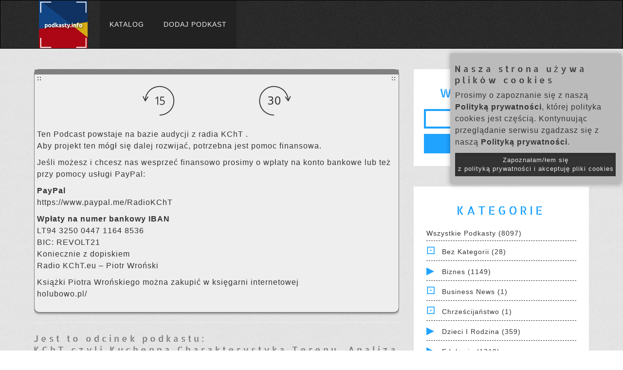

--- FILE ---
content_type: application/javascript
request_url: https://www.podkasty.info/katalog/assets/js/libs/jquery.mailchimp.js
body_size: 835
content:
(function($) {
    "use strict";
    $.ajaxChimp = {
        responses: {
            "We have sent you a confirmation email": 0,
            "Please enter your email": 1,
            "An email address must contain a single @": 2,
            "The domain portion of the email address is invalid (the portion after the @: )": 3,
            "The username portion of the email address is invalid (the portion before the @: )": 4,
            "This email address looks fake or invalid. Please enter a real email address": 5
        },
        translations: {
            en: null
        },
        init: function(selector, options) {
            $(selector).ajaxChimp(options);
        }
    };
    $.fn.ajaxChimp = function(options) {
        $(this).each(function(i, elem) {
            var form = $(elem);
            var email = form.find("input[type=email]");
            var label = form.find(".mailchimp-label");
            var settings = $.extend({
                url: form.attr("action"),
                language: "en"
            }, options);
            var url = settings.url.replace("/post?", "/post-json?").concat("&c=?");
            form.attr("novalidate", "true");
            email.attr("name", "EMAIL");
            form.submit(function() {
                var msg;

                function successCallback(resp) {
                    if (resp.result === "success") {
                        msg = "We have sent you a confirmation email";
                        label.removeClass("error").addClass("valid");
                        email.removeClass("error").addClass("valid");
                        label.removeClass("text-danger").addClass("text-success");
                    } else {
                        email.removeClass("valid").addClass("error");
                        label.removeClass("valid").addClass("error");
                        label.removeClass("text-success").addClass("text-danger");
                        var index = -1;
                        try {
                            var parts = resp.msg.split(" - ", 2);
                            if (parts[1] === undefined) {
                                msg = resp.msg;
                            } else {
                                var i = parseInt(parts[0], 10);
                                if (i.toString() === parts[0]) {
                                    index = parts[0];
                                    msg = parts[1];
                                } else {
                                    index = -1;
                                    msg = resp.msg;
                                }
                            }
                        } catch (e) {
                            index = -1;
                            msg = resp.msg;
                        }
                    }
                    if (settings.language !== "en" && $.ajaxChimp.responses[msg] !== undefined && $.ajaxChimp.translations && $.ajaxChimp.translations[settings.language] && $.ajaxChimp.translations[settings.language][$.ajaxChimp.responses[msg]]) {
                        msg = $.ajaxChimp.translations[settings.language][$.ajaxChimp.responses[msg]];
                    }
                    label.html(msg);
                    label.show(2e3);
                    if (settings.callback) {
                        settings.callback(resp);
                    }
                }
                var data = {};
                var dataArray = form.serializeArray();
                $.each(dataArray, function(index, item) {
                    data[item.name] = item.value;
                });
                $.ajax({
                    url: url,
                    data: data,
                    success: successCallback,
                    dataType: "jsonp",
                    error: function(resp, text) {
                        console.log("mailchimp ajax submit error: " + text);
                    }
                });
                var submitMsg = "Processing...";
                if (settings.language !== "en" && $.ajaxChimp.translations && $.ajaxChimp.translations[settings.language] && $.ajaxChimp.translations[settings.language]["submit"]) {
                    submitMsg = $.ajaxChimp.translations[settings.language]["submit"];
                }
                label.html(submitMsg).show(2e3);
                return false;
            });
        });
        return this;
    };
})(jQuery);
